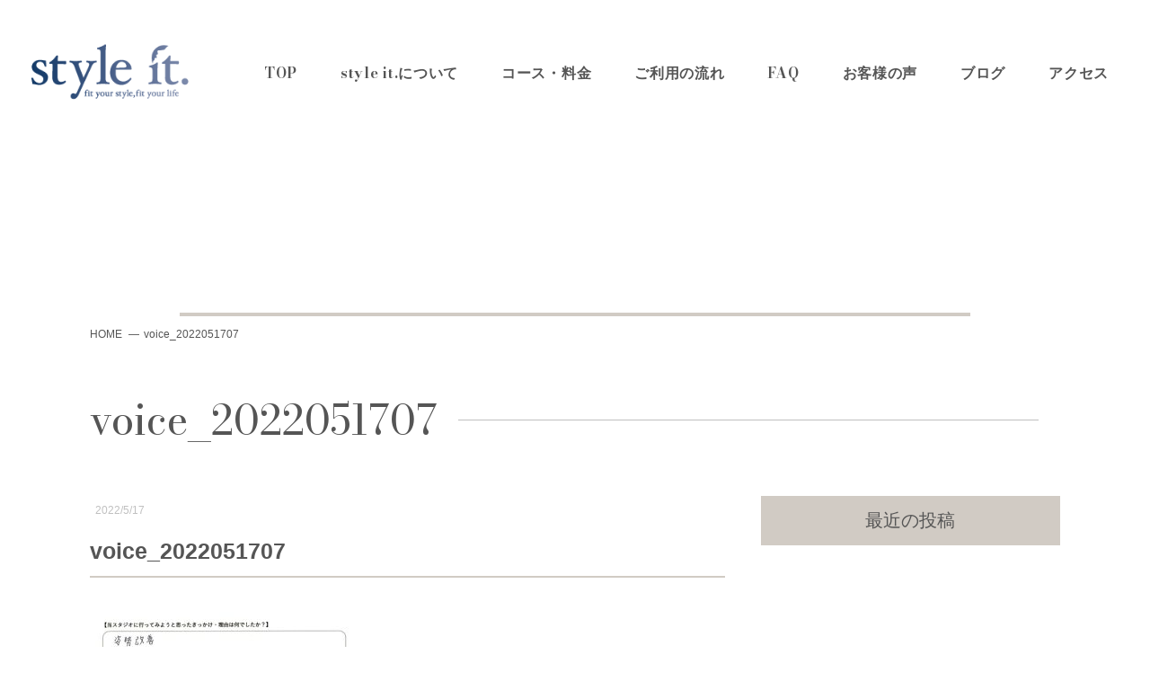

--- FILE ---
content_type: text/html; charset=UTF-8
request_url: https://styleit-fit.jp/voice_2022051707
body_size: 8090
content:
<!doctype html>
<html lang="ja">

<head>
    <meta charset="utf-8">
    <meta name="viewport" content="width=device-width,initial-scale=1.0" />
    <meta content="IE=edge" http-equiv="X-UA-Compatible">
    <meta name="facebook-domain-verification" content="9vi3gbhz3a7516wy1jrm0nyexzw284" />
    
    
		<!-- All in One SEO 4.3.9 - aioseo.com -->
		<title>voice_2022051707 | 松本市で女性専用パーソナルトレーニングジム・ダイエットならstyle it.</title>
		<meta name="robots" content="max-image-preview:large" />
		<link rel="canonical" href="https://styleit-fit.jp/voice_2022051707" />
		<meta name="generator" content="All in One SEO (AIOSEO) 4.3.9" />

		<!-- Global site tag (gtag.js) - Google Analytics -->
<script async src="https://www.googletagmanager.com/gtag/js?id=UA-153561926-1"></script>
<script>
 window.dataLayer = window.dataLayer || [];
 function gtag(){dataLayer.push(arguments);}
 gtag('js', new Date());

 gtag('config', 'UA-153561926-1');
</script>
		<meta property="og:locale" content="ja_JP" />
		<meta property="og:site_name" content="松本市で女性専用パーソナルトレーニングジム・ダイエットならstyle it. | 長野県松本市の女性専用＆女性トレーナー パーソナルトレーニングジム 【style it.】  松本駅から1番近いパーソナルトレーニングと少人数制ヨガのスタジオ  栄養計算による食事アドバイス 、ヨガレッスンは身体が硬い・未経験でも安心の充実した補助ツールをご用意" />
		<meta property="og:type" content="article" />
		<meta property="og:title" content="voice_2022051707 | 松本市で女性専用パーソナルトレーニングジム・ダイエットならstyle it." />
		<meta property="og:url" content="https://styleit-fit.jp/voice_2022051707" />
		<meta property="article:published_time" content="2022-05-17T10:59:46+00:00" />
		<meta property="article:modified_time" content="2022-05-17T10:59:46+00:00" />
		<meta name="twitter:card" content="summary" />
		<meta name="twitter:title" content="voice_2022051707 | 松本市で女性専用パーソナルトレーニングジム・ダイエットならstyle it." />
		<!-- All in One SEO -->

<link rel='dns-prefetch' href='//fonts.googleapis.com' />
<link rel='dns-prefetch' href='//use.fontawesome.com' />
<script type="text/javascript">
window._wpemojiSettings = {"baseUrl":"https:\/\/s.w.org\/images\/core\/emoji\/14.0.0\/72x72\/","ext":".png","svgUrl":"https:\/\/s.w.org\/images\/core\/emoji\/14.0.0\/svg\/","svgExt":".svg","source":{"concatemoji":"https:\/\/styleit-fit.jp\/wp-includes\/js\/wp-emoji-release.min.js?ver=06d629d2250d826b8ee2499a8b3a3dfa"}};
/*! This file is auto-generated */
!function(e,a,t){var n,r,o,i=a.createElement("canvas"),p=i.getContext&&i.getContext("2d");function s(e,t){p.clearRect(0,0,i.width,i.height),p.fillText(e,0,0);e=i.toDataURL();return p.clearRect(0,0,i.width,i.height),p.fillText(t,0,0),e===i.toDataURL()}function c(e){var t=a.createElement("script");t.src=e,t.defer=t.type="text/javascript",a.getElementsByTagName("head")[0].appendChild(t)}for(o=Array("flag","emoji"),t.supports={everything:!0,everythingExceptFlag:!0},r=0;r<o.length;r++)t.supports[o[r]]=function(e){if(p&&p.fillText)switch(p.textBaseline="top",p.font="600 32px Arial",e){case"flag":return s("\ud83c\udff3\ufe0f\u200d\u26a7\ufe0f","\ud83c\udff3\ufe0f\u200b\u26a7\ufe0f")?!1:!s("\ud83c\uddfa\ud83c\uddf3","\ud83c\uddfa\u200b\ud83c\uddf3")&&!s("\ud83c\udff4\udb40\udc67\udb40\udc62\udb40\udc65\udb40\udc6e\udb40\udc67\udb40\udc7f","\ud83c\udff4\u200b\udb40\udc67\u200b\udb40\udc62\u200b\udb40\udc65\u200b\udb40\udc6e\u200b\udb40\udc67\u200b\udb40\udc7f");case"emoji":return!s("\ud83e\udef1\ud83c\udffb\u200d\ud83e\udef2\ud83c\udfff","\ud83e\udef1\ud83c\udffb\u200b\ud83e\udef2\ud83c\udfff")}return!1}(o[r]),t.supports.everything=t.supports.everything&&t.supports[o[r]],"flag"!==o[r]&&(t.supports.everythingExceptFlag=t.supports.everythingExceptFlag&&t.supports[o[r]]);t.supports.everythingExceptFlag=t.supports.everythingExceptFlag&&!t.supports.flag,t.DOMReady=!1,t.readyCallback=function(){t.DOMReady=!0},t.supports.everything||(n=function(){t.readyCallback()},a.addEventListener?(a.addEventListener("DOMContentLoaded",n,!1),e.addEventListener("load",n,!1)):(e.attachEvent("onload",n),a.attachEvent("onreadystatechange",function(){"complete"===a.readyState&&t.readyCallback()})),(e=t.source||{}).concatemoji?c(e.concatemoji):e.wpemoji&&e.twemoji&&(c(e.twemoji),c(e.wpemoji)))}(window,document,window._wpemojiSettings);
</script>
<style type="text/css">
img.wp-smiley,
img.emoji {
	display: inline !important;
	border: none !important;
	box-shadow: none !important;
	height: 1em !important;
	width: 1em !important;
	margin: 0 0.07em !important;
	vertical-align: -0.1em !important;
	background: none !important;
	padding: 0 !important;
}
</style>
	<link rel='stylesheet' id='wp-block-library-css' href='https://styleit-fit.jp/wp-includes/css/dist/block-library/style.min.css?ver=06d629d2250d826b8ee2499a8b3a3dfa' type='text/css' media='all' />
<link rel='stylesheet' id='wp-components-css' href='https://styleit-fit.jp/wp-includes/css/dist/components/style.min.css?ver=06d629d2250d826b8ee2499a8b3a3dfa' type='text/css' media='all' />
<link rel='stylesheet' id='wp-block-editor-css' href='https://styleit-fit.jp/wp-includes/css/dist/block-editor/style.min.css?ver=06d629d2250d826b8ee2499a8b3a3dfa' type='text/css' media='all' />
<link rel='stylesheet' id='wp-nux-css' href='https://styleit-fit.jp/wp-includes/css/dist/nux/style.min.css?ver=06d629d2250d826b8ee2499a8b3a3dfa' type='text/css' media='all' />
<link rel='stylesheet' id='wp-reusable-blocks-css' href='https://styleit-fit.jp/wp-includes/css/dist/reusable-blocks/style.min.css?ver=06d629d2250d826b8ee2499a8b3a3dfa' type='text/css' media='all' />
<link rel='stylesheet' id='wp-editor-css' href='https://styleit-fit.jp/wp-includes/css/dist/editor/style.min.css?ver=06d629d2250d826b8ee2499a8b3a3dfa' type='text/css' media='all' />
<link rel='stylesheet' id='eoffice_block-cgb-style-css-css' href='https://styleit-fit.jp/wp-content/plugins/eoffice-block/dist/blocks.style.build.css' type='text/css' media='all' />
<link rel='stylesheet' id='classic-theme-styles-css' href='https://styleit-fit.jp/wp-includes/css/classic-themes.min.css?ver=06d629d2250d826b8ee2499a8b3a3dfa' type='text/css' media='all' />
<style id='global-styles-inline-css' type='text/css'>
body{--wp--preset--color--black: #000000;--wp--preset--color--cyan-bluish-gray: #abb8c3;--wp--preset--color--white: #ffffff;--wp--preset--color--pale-pink: #f78da7;--wp--preset--color--vivid-red: #cf2e2e;--wp--preset--color--luminous-vivid-orange: #ff6900;--wp--preset--color--luminous-vivid-amber: #fcb900;--wp--preset--color--light-green-cyan: #7bdcb5;--wp--preset--color--vivid-green-cyan: #00d084;--wp--preset--color--pale-cyan-blue: #8ed1fc;--wp--preset--color--vivid-cyan-blue: #0693e3;--wp--preset--color--vivid-purple: #9b51e0;--wp--preset--gradient--vivid-cyan-blue-to-vivid-purple: linear-gradient(135deg,rgba(6,147,227,1) 0%,rgb(155,81,224) 100%);--wp--preset--gradient--light-green-cyan-to-vivid-green-cyan: linear-gradient(135deg,rgb(122,220,180) 0%,rgb(0,208,130) 100%);--wp--preset--gradient--luminous-vivid-amber-to-luminous-vivid-orange: linear-gradient(135deg,rgba(252,185,0,1) 0%,rgba(255,105,0,1) 100%);--wp--preset--gradient--luminous-vivid-orange-to-vivid-red: linear-gradient(135deg,rgba(255,105,0,1) 0%,rgb(207,46,46) 100%);--wp--preset--gradient--very-light-gray-to-cyan-bluish-gray: linear-gradient(135deg,rgb(238,238,238) 0%,rgb(169,184,195) 100%);--wp--preset--gradient--cool-to-warm-spectrum: linear-gradient(135deg,rgb(74,234,220) 0%,rgb(151,120,209) 20%,rgb(207,42,186) 40%,rgb(238,44,130) 60%,rgb(251,105,98) 80%,rgb(254,248,76) 100%);--wp--preset--gradient--blush-light-purple: linear-gradient(135deg,rgb(255,206,236) 0%,rgb(152,150,240) 100%);--wp--preset--gradient--blush-bordeaux: linear-gradient(135deg,rgb(254,205,165) 0%,rgb(254,45,45) 50%,rgb(107,0,62) 100%);--wp--preset--gradient--luminous-dusk: linear-gradient(135deg,rgb(255,203,112) 0%,rgb(199,81,192) 50%,rgb(65,88,208) 100%);--wp--preset--gradient--pale-ocean: linear-gradient(135deg,rgb(255,245,203) 0%,rgb(182,227,212) 50%,rgb(51,167,181) 100%);--wp--preset--gradient--electric-grass: linear-gradient(135deg,rgb(202,248,128) 0%,rgb(113,206,126) 100%);--wp--preset--gradient--midnight: linear-gradient(135deg,rgb(2,3,129) 0%,rgb(40,116,252) 100%);--wp--preset--duotone--dark-grayscale: url('#wp-duotone-dark-grayscale');--wp--preset--duotone--grayscale: url('#wp-duotone-grayscale');--wp--preset--duotone--purple-yellow: url('#wp-duotone-purple-yellow');--wp--preset--duotone--blue-red: url('#wp-duotone-blue-red');--wp--preset--duotone--midnight: url('#wp-duotone-midnight');--wp--preset--duotone--magenta-yellow: url('#wp-duotone-magenta-yellow');--wp--preset--duotone--purple-green: url('#wp-duotone-purple-green');--wp--preset--duotone--blue-orange: url('#wp-duotone-blue-orange');--wp--preset--font-size--small: 13px;--wp--preset--font-size--medium: 20px;--wp--preset--font-size--large: 36px;--wp--preset--font-size--x-large: 42px;--wp--preset--spacing--20: 0.44rem;--wp--preset--spacing--30: 0.67rem;--wp--preset--spacing--40: 1rem;--wp--preset--spacing--50: 1.5rem;--wp--preset--spacing--60: 2.25rem;--wp--preset--spacing--70: 3.38rem;--wp--preset--spacing--80: 5.06rem;--wp--preset--shadow--natural: 6px 6px 9px rgba(0, 0, 0, 0.2);--wp--preset--shadow--deep: 12px 12px 50px rgba(0, 0, 0, 0.4);--wp--preset--shadow--sharp: 6px 6px 0px rgba(0, 0, 0, 0.2);--wp--preset--shadow--outlined: 6px 6px 0px -3px rgba(255, 255, 255, 1), 6px 6px rgba(0, 0, 0, 1);--wp--preset--shadow--crisp: 6px 6px 0px rgba(0, 0, 0, 1);}:where(.is-layout-flex){gap: 0.5em;}body .is-layout-flow > .alignleft{float: left;margin-inline-start: 0;margin-inline-end: 2em;}body .is-layout-flow > .alignright{float: right;margin-inline-start: 2em;margin-inline-end: 0;}body .is-layout-flow > .aligncenter{margin-left: auto !important;margin-right: auto !important;}body .is-layout-constrained > .alignleft{float: left;margin-inline-start: 0;margin-inline-end: 2em;}body .is-layout-constrained > .alignright{float: right;margin-inline-start: 2em;margin-inline-end: 0;}body .is-layout-constrained > .aligncenter{margin-left: auto !important;margin-right: auto !important;}body .is-layout-constrained > :where(:not(.alignleft):not(.alignright):not(.alignfull)){max-width: var(--wp--style--global--content-size);margin-left: auto !important;margin-right: auto !important;}body .is-layout-constrained > .alignwide{max-width: var(--wp--style--global--wide-size);}body .is-layout-flex{display: flex;}body .is-layout-flex{flex-wrap: wrap;align-items: center;}body .is-layout-flex > *{margin: 0;}:where(.wp-block-columns.is-layout-flex){gap: 2em;}.has-black-color{color: var(--wp--preset--color--black) !important;}.has-cyan-bluish-gray-color{color: var(--wp--preset--color--cyan-bluish-gray) !important;}.has-white-color{color: var(--wp--preset--color--white) !important;}.has-pale-pink-color{color: var(--wp--preset--color--pale-pink) !important;}.has-vivid-red-color{color: var(--wp--preset--color--vivid-red) !important;}.has-luminous-vivid-orange-color{color: var(--wp--preset--color--luminous-vivid-orange) !important;}.has-luminous-vivid-amber-color{color: var(--wp--preset--color--luminous-vivid-amber) !important;}.has-light-green-cyan-color{color: var(--wp--preset--color--light-green-cyan) !important;}.has-vivid-green-cyan-color{color: var(--wp--preset--color--vivid-green-cyan) !important;}.has-pale-cyan-blue-color{color: var(--wp--preset--color--pale-cyan-blue) !important;}.has-vivid-cyan-blue-color{color: var(--wp--preset--color--vivid-cyan-blue) !important;}.has-vivid-purple-color{color: var(--wp--preset--color--vivid-purple) !important;}.has-black-background-color{background-color: var(--wp--preset--color--black) !important;}.has-cyan-bluish-gray-background-color{background-color: var(--wp--preset--color--cyan-bluish-gray) !important;}.has-white-background-color{background-color: var(--wp--preset--color--white) !important;}.has-pale-pink-background-color{background-color: var(--wp--preset--color--pale-pink) !important;}.has-vivid-red-background-color{background-color: var(--wp--preset--color--vivid-red) !important;}.has-luminous-vivid-orange-background-color{background-color: var(--wp--preset--color--luminous-vivid-orange) !important;}.has-luminous-vivid-amber-background-color{background-color: var(--wp--preset--color--luminous-vivid-amber) !important;}.has-light-green-cyan-background-color{background-color: var(--wp--preset--color--light-green-cyan) !important;}.has-vivid-green-cyan-background-color{background-color: var(--wp--preset--color--vivid-green-cyan) !important;}.has-pale-cyan-blue-background-color{background-color: var(--wp--preset--color--pale-cyan-blue) !important;}.has-vivid-cyan-blue-background-color{background-color: var(--wp--preset--color--vivid-cyan-blue) !important;}.has-vivid-purple-background-color{background-color: var(--wp--preset--color--vivid-purple) !important;}.has-black-border-color{border-color: var(--wp--preset--color--black) !important;}.has-cyan-bluish-gray-border-color{border-color: var(--wp--preset--color--cyan-bluish-gray) !important;}.has-white-border-color{border-color: var(--wp--preset--color--white) !important;}.has-pale-pink-border-color{border-color: var(--wp--preset--color--pale-pink) !important;}.has-vivid-red-border-color{border-color: var(--wp--preset--color--vivid-red) !important;}.has-luminous-vivid-orange-border-color{border-color: var(--wp--preset--color--luminous-vivid-orange) !important;}.has-luminous-vivid-amber-border-color{border-color: var(--wp--preset--color--luminous-vivid-amber) !important;}.has-light-green-cyan-border-color{border-color: var(--wp--preset--color--light-green-cyan) !important;}.has-vivid-green-cyan-border-color{border-color: var(--wp--preset--color--vivid-green-cyan) !important;}.has-pale-cyan-blue-border-color{border-color: var(--wp--preset--color--pale-cyan-blue) !important;}.has-vivid-cyan-blue-border-color{border-color: var(--wp--preset--color--vivid-cyan-blue) !important;}.has-vivid-purple-border-color{border-color: var(--wp--preset--color--vivid-purple) !important;}.has-vivid-cyan-blue-to-vivid-purple-gradient-background{background: var(--wp--preset--gradient--vivid-cyan-blue-to-vivid-purple) !important;}.has-light-green-cyan-to-vivid-green-cyan-gradient-background{background: var(--wp--preset--gradient--light-green-cyan-to-vivid-green-cyan) !important;}.has-luminous-vivid-amber-to-luminous-vivid-orange-gradient-background{background: var(--wp--preset--gradient--luminous-vivid-amber-to-luminous-vivid-orange) !important;}.has-luminous-vivid-orange-to-vivid-red-gradient-background{background: var(--wp--preset--gradient--luminous-vivid-orange-to-vivid-red) !important;}.has-very-light-gray-to-cyan-bluish-gray-gradient-background{background: var(--wp--preset--gradient--very-light-gray-to-cyan-bluish-gray) !important;}.has-cool-to-warm-spectrum-gradient-background{background: var(--wp--preset--gradient--cool-to-warm-spectrum) !important;}.has-blush-light-purple-gradient-background{background: var(--wp--preset--gradient--blush-light-purple) !important;}.has-blush-bordeaux-gradient-background{background: var(--wp--preset--gradient--blush-bordeaux) !important;}.has-luminous-dusk-gradient-background{background: var(--wp--preset--gradient--luminous-dusk) !important;}.has-pale-ocean-gradient-background{background: var(--wp--preset--gradient--pale-ocean) !important;}.has-electric-grass-gradient-background{background: var(--wp--preset--gradient--electric-grass) !important;}.has-midnight-gradient-background{background: var(--wp--preset--gradient--midnight) !important;}.has-small-font-size{font-size: var(--wp--preset--font-size--small) !important;}.has-medium-font-size{font-size: var(--wp--preset--font-size--medium) !important;}.has-large-font-size{font-size: var(--wp--preset--font-size--large) !important;}.has-x-large-font-size{font-size: var(--wp--preset--font-size--x-large) !important;}
.wp-block-navigation a:where(:not(.wp-element-button)){color: inherit;}
:where(.wp-block-columns.is-layout-flex){gap: 2em;}
.wp-block-pullquote{font-size: 1.5em;line-height: 1.6;}
</style>
<link rel='stylesheet' id='contact-form-7-css' href='https://styleit-fit.jp/wp-content/plugins/contact-form-7/includes/css/styles.css?ver=5.7.7' type='text/css' media='all' />
<link rel='stylesheet' id='toc-screen-css' href='https://styleit-fit.jp/wp-content/plugins/table-of-contents-plus/screen.min.css?ver=2302' type='text/css' media='all' />
<style id='toc-screen-inline-css' type='text/css'>
div#toc_container {width: 100%;}div#toc_container ul li {font-size: 100%;}
</style>
<link rel='stylesheet' id='googleFont-css' href='https://fonts.googleapis.com/css2?family=Bodoni+Moda%3Awght%40400%3B700&#038;display=swap&#038;ver=06d629d2250d826b8ee2499a8b3a3dfa' type='text/css' media='all' />
<link rel='stylesheet' id='googleFont2-css' href='https://fonts.googleapis.com/css2?family=Lato%3Awght%40400%3B700&#038;display=swap&#038;ver=06d629d2250d826b8ee2499a8b3a3dfa' type='text/css' media='all' />
<link rel='stylesheet' id='style-css' href='https://styleit-fit.jp/wp-content/themes/style-it/assets/dist/styles/style.css?ver=2026-01-19_035721.' type='text/css' media='all' />
<link rel='stylesheet' id='style2-css' href='https://styleit-fit.jp/wp-content/themes/style-it/css/style.css?ver=2026-01-19_131528' type='text/css' media='all' />
<link rel='stylesheet' id='font-awesome-official-css' href='https://use.fontawesome.com/releases/v5.15.4/css/all.css' type='text/css' media='all' integrity="sha384-DyZ88mC6Up2uqS4h/KRgHuoeGwBcD4Ng9SiP4dIRy0EXTlnuz47vAwmeGwVChigm" crossorigin="anonymous" />
<link rel='stylesheet' id='font-awesome-official-v4shim-css' href='https://use.fontawesome.com/releases/v5.15.4/css/v4-shims.css' type='text/css' media='all' integrity="sha384-Vq76wejb3QJM4nDatBa5rUOve+9gkegsjCebvV/9fvXlGWo4HCMR4cJZjjcF6Viv" crossorigin="anonymous" />
<style id='font-awesome-official-v4shim-inline-css' type='text/css'>
@font-face {
font-family: "FontAwesome";
font-display: block;
src: url("https://use.fontawesome.com/releases/v5.15.4/webfonts/fa-brands-400.eot"),
		url("https://use.fontawesome.com/releases/v5.15.4/webfonts/fa-brands-400.eot?#iefix") format("embedded-opentype"),
		url("https://use.fontawesome.com/releases/v5.15.4/webfonts/fa-brands-400.woff2") format("woff2"),
		url("https://use.fontawesome.com/releases/v5.15.4/webfonts/fa-brands-400.woff") format("woff"),
		url("https://use.fontawesome.com/releases/v5.15.4/webfonts/fa-brands-400.ttf") format("truetype"),
		url("https://use.fontawesome.com/releases/v5.15.4/webfonts/fa-brands-400.svg#fontawesome") format("svg");
}

@font-face {
font-family: "FontAwesome";
font-display: block;
src: url("https://use.fontawesome.com/releases/v5.15.4/webfonts/fa-solid-900.eot"),
		url("https://use.fontawesome.com/releases/v5.15.4/webfonts/fa-solid-900.eot?#iefix") format("embedded-opentype"),
		url("https://use.fontawesome.com/releases/v5.15.4/webfonts/fa-solid-900.woff2") format("woff2"),
		url("https://use.fontawesome.com/releases/v5.15.4/webfonts/fa-solid-900.woff") format("woff"),
		url("https://use.fontawesome.com/releases/v5.15.4/webfonts/fa-solid-900.ttf") format("truetype"),
		url("https://use.fontawesome.com/releases/v5.15.4/webfonts/fa-solid-900.svg#fontawesome") format("svg");
}

@font-face {
font-family: "FontAwesome";
font-display: block;
src: url("https://use.fontawesome.com/releases/v5.15.4/webfonts/fa-regular-400.eot"),
		url("https://use.fontawesome.com/releases/v5.15.4/webfonts/fa-regular-400.eot?#iefix") format("embedded-opentype"),
		url("https://use.fontawesome.com/releases/v5.15.4/webfonts/fa-regular-400.woff2") format("woff2"),
		url("https://use.fontawesome.com/releases/v5.15.4/webfonts/fa-regular-400.woff") format("woff"),
		url("https://use.fontawesome.com/releases/v5.15.4/webfonts/fa-regular-400.ttf") format("truetype"),
		url("https://use.fontawesome.com/releases/v5.15.4/webfonts/fa-regular-400.svg#fontawesome") format("svg");
unicode-range: U+F004-F005,U+F007,U+F017,U+F022,U+F024,U+F02E,U+F03E,U+F044,U+F057-F059,U+F06E,U+F070,U+F075,U+F07B-F07C,U+F080,U+F086,U+F089,U+F094,U+F09D,U+F0A0,U+F0A4-F0A7,U+F0C5,U+F0C7-F0C8,U+F0E0,U+F0EB,U+F0F3,U+F0F8,U+F0FE,U+F111,U+F118-F11A,U+F11C,U+F133,U+F144,U+F146,U+F14A,U+F14D-F14E,U+F150-F152,U+F15B-F15C,U+F164-F165,U+F185-F186,U+F191-F192,U+F1AD,U+F1C1-F1C9,U+F1CD,U+F1D8,U+F1E3,U+F1EA,U+F1F6,U+F1F9,U+F20A,U+F247-F249,U+F24D,U+F254-F25B,U+F25D,U+F267,U+F271-F274,U+F279,U+F28B,U+F28D,U+F2B5-F2B6,U+F2B9,U+F2BB,U+F2BD,U+F2C1-F2C2,U+F2D0,U+F2D2,U+F2DC,U+F2ED,U+F328,U+F358-F35B,U+F3A5,U+F3D1,U+F410,U+F4AD;
}
</style>
<script type='text/javascript' src='https://cdnjs.cloudflare.com/ajax/libs/jquery/3.1.1/jquery.min.js?ver=3.1.1' id='jquery-js'></script>
<link rel="https://api.w.org/" href="https://styleit-fit.jp/wp-json/" /><link rel="alternate" type="application/json" href="https://styleit-fit.jp/wp-json/wp/v2/media/6307" /><link rel='shortlink' href='https://styleit-fit.jp/?p=6307' />
<link rel="alternate" type="application/json+oembed" href="https://styleit-fit.jp/wp-json/oembed/1.0/embed?url=https%3A%2F%2Fstyleit-fit.jp%2Fvoice_2022051707" />
<link rel="alternate" type="text/xml+oembed" href="https://styleit-fit.jp/wp-json/oembed/1.0/embed?url=https%3A%2F%2Fstyleit-fit.jp%2Fvoice_2022051707&#038;format=xml" />
<link rel="icon" href="https://styleit-fit.jp/wp-content/uploads/2022/11/cropped-favicon_styleit-32x32.png" sizes="32x32" />
<link rel="icon" href="https://styleit-fit.jp/wp-content/uploads/2022/11/cropped-favicon_styleit-192x192.png" sizes="192x192" />
<link rel="apple-touch-icon" href="https://styleit-fit.jp/wp-content/uploads/2022/11/cropped-favicon_styleit-180x180.png" />
<meta name="msapplication-TileImage" content="https://styleit-fit.jp/wp-content/uploads/2022/11/cropped-favicon_styleit-270x270.png" />

    <!-- Google Tag Manager -->
    <script>
    (function(w, d, s, l, i) {
        w[l] = w[l] || [];
        w[l].push({
            'gtm.start': new Date().getTime(),
            event: 'gtm.js'
        });
        var f = d.getElementsByTagName(s)[0],
            j = d.createElement(s),
            dl = l != 'dataLayer' ? '&l=' + l : '';
        j.async = true;
        j.src =
            'https://www.googletagmanager.com/gtm.js?id=' + i + dl;
        f.parentNode.insertBefore(j, f);
    })(window, document, 'script', 'dataLayer', 'GTM-WQZBM24');
    </script>
    <!-- End Google Tag Manager -->
    <style>
    .p-news {
        z-index: 9;
    }
    </style>
</head>

<body>

    <!-- Google Tag Manager (noscript) -->
    <noscript><iframe src="https://www.googletagmanager.com/ns.html?id=GTM-WQZBM24" height="0" width="0" style="display:none;visibility:hidden"></iframe></noscript>
    <!-- End Google Tag Manager (noscript) -->

    
    <div class="c-nav-btn">
        <a data-drower-page="body" data-drower="" data-drower-menu=".c-gnav">
            <div class="c-nav-btn__bars c-nav-btn__bars_global">
                <span class="c-nav-btn__bar"></span>
                <span class="c-nav-btn__bar"></span>
                <span class="c-nav-btn__bar"></span>
            </div>
            <small class="c-nav-btn__text">MENU</small>
        </a>
    </div>

    <header class="l-header is_page"  id="js-header" >
        <div class="l-header__inner">
            <h1 class="l-header__logo">
                <a href="/">
                    <img src="https://styleit-fit.jp/wp-content/uploads/2019/11/style_it_logo03.png" alt="松本市で女性専用パーソナルトレーニングジム・ダイエットならstyle it.">
                </a>
            </h1>
            <nav class="c-gnav c-gnav_pages" role="navigation">
    <div class="c-gnav__inner">
        <ul class="c-gnav__items"><li id="menu-item-1396" class="menu-item menu-item-type-post_type menu-item-object-page menu-item-home menu-item-1396"><a href="https://styleit-fit.jp/">TOP</a></li>
<li id="menu-item-817" class="menu-item menu-item-type-post_type menu-item-object-page menu-item-817"><a href="https://styleit-fit.jp/about">style it.について</a></li>
<li id="menu-item-816" class="menu-item menu-item-type-post_type menu-item-object-page menu-item-816"><a href="https://styleit-fit.jp/price">コース・料金</a></li>
<li id="menu-item-815" class="menu-item menu-item-type-post_type menu-item-object-page menu-item-815"><a href="https://styleit-fit.jp/flow">ご利用の流れ</a></li>
<li id="menu-item-814" class="menu-item menu-item-type-post_type menu-item-object-page menu-item-814"><a href="https://styleit-fit.jp/faq">FAQ</a></li>
<li id="menu-item-1962" class="menu-item menu-item-type-post_type menu-item-object-page menu-item-1962"><a href="https://styleit-fit.jp/voice">お客様の声</a></li>
<li id="menu-item-3777" class="menu-item menu-item-type-custom menu-item-object-custom menu-item-3777"><a href="/blog">ブログ</a></li>
<li id="menu-item-812" class="menu-item menu-item-type-post_type menu-item-object-page menu-item-812"><a href="https://styleit-fit.jp/access">アクセス</a></li>
</ul>        <div class="c-container">
            <div class="c-gnav__content">
                <span class="menu-instagram"><a href="https://www.instagram.com/styleit_ayami/" target="_blank"><img src="https://styleit-fit.jp/wp-content/themes/style-it/img/icon/instagram.png" alt="Instagram"></a></span>
            </div>
        </div>
    </div>
</nav>        </div>
    </header>

        <a href="https://styleit-fit.jp/otoiawase" class="p-contact-btn">
        <p>体験<br>トレーニング<br>はこちら</p>
    </a>
    <a href="https://www.instagram.com/styleit_ayami/" target="_blank" class="p-contact-btn p-contact-btn02">
        <p>Instagram</p>
    </a>
    
<main class="l-main"  id="js-page" >

    
    <header class="c-page-header">
	
		<div style="background-image:url()" class="c-page-header__bg "></div></div>

			<div class="c-container">
		<ol class="breadcrumbs c-breadcrumbs" typeof="BreadcrumbList" vocab="http://schema.org/">
			<!-- Breadcrumb NavXT 7.2.0 -->
<li class="home"><span property="itemListElement" typeof="ListItem"><a property="item" typeof="WebPage" title="Go to 松本市で女性専用パーソナルトレーニングジム・ダイエットならstyle it.." href="https://styleit-fit.jp" class="home"><span property="name">HOME</span></a><meta property="position" content="1"></span></li>
<li class="post post-attachment current-item"><span class="post post-attachment current-item">voice_2022051707</span></li>
		</ol>
	</div>


	<h2 class="c-page-header__title">
		voice_2022051707		
	</h2>
</header>
    <div class="c-container c-row">
        <div class="c-grid c-grid_loose">
            <div class="c-grid__u c-grid__u_large_2of3">
                <article class="p-entry">
                    
                    <span class="p-entry__time">
                        <time datetime=2022-5-17">2022/5/17</time>
                    </span>
                    <h1 class="p-entry__title">voice_2022051707</h1>
                    <div class="p-entry__body">
                        <p class="attachment"><a href='https://styleit-fit.jp/wp-content/uploads/2022/05/voice_2022051707.jpg'><img width="300" height="248" src="https://styleit-fit.jp/wp-content/uploads/2022/05/voice_2022051707-300x248.jpg" class="attachment-medium size-medium" alt="" decoding="async" loading="lazy" srcset="https://styleit-fit.jp/wp-content/uploads/2022/05/voice_2022051707-300x248.jpg 300w, https://styleit-fit.jp/wp-content/uploads/2022/05/voice_2022051707.jpg 650w" sizes="(max-width: 300px) 100vw, 300px" /></a></p>
                    </div>

                    <a href="" class="c-btn c-btn_small c-btn_primary u-mt-large">一覧へ戻る</a>

                </article>
            </div>
            <div class="c-grid__u c-grid__u_large_1of3">
                <div class="p-sidebar">

                    <div class="p-sidebar__item">
                        <h4 class="p-sidebar__title">最近の投稿</h4>
                        <ul>
                                                    </ul>
                    </div>
                </div>
            </div>
        </div>
    </div>
        <div class="p-trial">
    <div class="c-container">
        <h2 class="p-headline">体験トレーニング</h2>

        <p class="p-price-alert p-price-alert_offset">※表示価格は税込です</p>
        <div class="p-trial__body js-move">

            
            
            
            
            
            <div class="p-trial__item js-fade">
                <div class="p-trial__obj"><span class="p-trial__en p-trial__en_top">Personal Training</span><img src="https://styleit-fit.jp/wp-content/uploads/2021/12/trial_3.jpg" alt="パーソナルトレーニング"></div>
                <h3 class="p-trial__title"><small>健康で、引締まった身体をつくる</small>パーソナルトレーニング</h3>
                <div class="p-trial__price">カウンセリング&体験 60分<br><strong>5,500円</strong></div>
            </div>

            
            
            
            
            
            
            
            
            
            
            
        </div>
        <a href="https://styleit-fit.jp/otoiawase" class="c-btn js-fade">体験を申し込む</a>
    </div>
</div>
</main>
	<footer id="app" class="l-footer l-footer_page">

		<span class="c-logo"><a href="/"><img src="https://styleit-fit.jp/wp-content/uploads/2019/11/style_it_logo03.png" alt="松本市で女性専用パーソナルトレーニングジム・ダイエットならstyle it."></a></span>
		<span class="c-instagram"><a href="https://www.instagram.com/styleit_ayami/" target="_blank"><img src="https://styleit-fit.jp/wp-content/themes/style-it/img/icon/instagram.png" alt="Instagram"></a></span>

		<div class="footer-menu-box">
			<ul>
				<li>
					<a href="https://styleit-fit.jp">TOP</a>
					<a href="https://styleit-fit.jp/about">style it.について</a>
					<ul>
						<li><a href="https://styleit-fit.jp/pilates">style it.のピラティス</a></li>
						<li><a href="https://styleit-fit.jp/chiropractics">style it.の整体</a></li>
						<li><a href="https://styleit-fit.jp/yomogi">style it.のよもぎ蒸し</a></li>
					</ul>
				</li>
				<li>
					<a href="https://styleit-fit.jp/price">コース料金</a>
					<a href="https://styleit-fit.jp/flow">ご利用の流れ</a>
					<a href="https://styleit-fit.jp/faq">FAQ</a>
				</li>
				<li>
					<a href="https://styleit-fit.jp/voice">お客様の声</a>
					<ul>
						<li><a href="https://styleit-fit.jp/voice/category/personal_diet_support">パーソナルダイエットサポート</a></li>
						<li><a href="https://styleit-fit.jp/voice/category/yoga">ヨガグループレッスン</a></li>
						<li><a href="https://styleit-fit.jp/voice/category/personal_training">パーソナルトレーニング</a></li>
						<li><a href="https://styleit-fit.jp/voice/category/personal_conditioning">パーソナルコンディショニング</a></li>
					</ul>
				</li>
				<li>
					<a href="https://styleit-fit.jp/blog">ブログ</a>
					<ul>
						<li><a href="https://styleit-fit.jp/blog/category/diet">ダイエット・ボディメイク</a></li>
						<li><a href="https://styleit-fit.jp/blog/category/meal">食事・栄養</a></li>
						<li><a href="https://styleit-fit.jp/blog/category/health_beauty">健康・美容</a></li>
						<li><a href="https://styleit-fit.jp/blog/category/posture">姿勢改善</a></li>
						<li><a href="https://styleit-fit.jp/blog/category/about">style it.について</a></li>
						<li><a href="https://styleit-fit.jp/blog/category/personal-training">パーソナルトレーニングについて</a></li>
						<li><a href="https://styleit-fit.jp/blog/category/レシピ">レシピ</a></li>
					</ul>
				</li>

				<li>
					<a href="https://styleit-fit.jp/access">アクセス</a>
					<a href="https://styleit-fit.jp/otoiawase">体験トレーニングの申込み</a>
					<a href="https://styleit-fit.jp/privacy-policy">プライバシーポリシー</a>
				</li>
			</ul>
		</div>

		<p class="p-copyright"><small> &copy; 2022 style it.</small></p>

		<button class="p-page-top">
			<a href="#"><img src="https://styleit-fit.jp/wp-content/themes/style-it/assets/dist/images/page-top.svg" alt="トップへ戻る" width="75" height="75" scale="0"></a>
		</button>

	</footer>

	<script>
		FontAwesomeConfig = {
			searchPseudoElements: true
		};
	</script>

	<script type='text/javascript' src='https://styleit-fit.jp/wp-content/plugins/contact-form-7/includes/swv/js/index.js?ver=5.7.7' id='swv-js'></script>
<script type='text/javascript' id='contact-form-7-js-extra'>
/* <![CDATA[ */
var wpcf7 = {"api":{"root":"https:\/\/styleit-fit.jp\/wp-json\/","namespace":"contact-form-7\/v1"}};
/* ]]> */
</script>
<script type='text/javascript' src='https://styleit-fit.jp/wp-content/plugins/contact-form-7/includes/js/index.js?ver=5.7.7' id='contact-form-7-js'></script>
<script type='text/javascript' id='toc-front-js-extra'>
/* <![CDATA[ */
var tocplus = {"smooth_scroll":"1","visibility_show":"\u76ee\u6b21\u3092\u8868\u793a","visibility_hide":"\u76ee\u6b21\u3092\u96a0\u3059","width":"100%"};
/* ]]> */
</script>
<script type='text/javascript' src='https://styleit-fit.jp/wp-content/plugins/table-of-contents-plus/front.min.js?ver=2302' id='toc-front-js'></script>
<script type='text/javascript' src='https://styleit-fit.jp/wp-content/themes/style-it/assets/dist/scripts/bundle.js?ver=06d629d2250d826b8ee2499a8b3a3dfa' id='all-js'></script>


	</body>

	</html>

--- FILE ---
content_type: text/css
request_url: https://styleit-fit.jp/wp-content/themes/style-it/css/style.css?ver=2026-01-19_131528
body_size: 1360
content:
@charset "UTF-8";

.p-news {
    z-index: 9 !important;
}

.p-course .c-grid h3 {
    font-size: 2rem;
    margin: 1.33em 0;
    display: -ms-flexbox;
    display: block;
    -ms-flex-align: center;
    align-items: center;
    width: 100%;
    box-sizing: inherit;
    line-height: 1.75;
}

.p-course .c-grid h3:after {
    display: none;
}

#faq h3 {
    font-size: 2rem;
    margin: 1.33em 0;
    display: -ms-flexbox;
    display: block;
    -ms-flex-align: center;
    align-items: center;
    width: 100%;
    box-sizing: inherit;
    line-height: 1.75;
}

#faq h3:after {
    display: none;
}

#flow h3 {
    font-size: 2rem;
    margin: 1.33em 0;
    display: -ms-flexbox;
    display: block;
    -ms-flex-align: center;
    align-items: center;
    width: 100%;
    box-sizing: inherit;
    line-height: 1.75;
}

#flow h3:after {
    display: none;
}

.additional-box p {
    font-weight: bold;
    margin: 10px 0 !important;
    line-height: 150%;
}

.additional-box p.additional-massage {
    font-size: 2rem;
    margin-top: 2em;
    margin-bottom: 50px !important;
}

ul.additional-list {
    display: flex;
    margin-bottom: 100px;
    padding: 0;
}

ul.additional-list li {
    width: 30%;
    list-style: none;
}

ul.additional-list li:nth-child(2) {
    margin: 0 5%;
}
.p-course__price th{
    width: 40%;
}
.c-marker02 {
    background: linear-gradient(transparent 30%, rgba(245, 177, 202, .4) 0);
    padding: 0 0 5px;
    padding: 0 0 .5rem;
    line-height: 2;
}
@media (max-width:667px) {
    ul.additional-list {
        display: flex;
        padding: 0;
        flex-wrap: wrap;
        text-align: center;
    }

    ul.additional-list li {
        width: 100%;
        list-style: none;
        margin: 0 0 20px;

    }

    ul.additional-list li:nth-child(2) {
        margin: 0 5% 20px;
    }
}
.p-contact-btn02 {
    display: none;
}

@media print,only screen and (min-width: 980px) {
    .p-contact-btn02 {
        display: block;
        position: fixed;
        -ms-flex-align: center;
        align-items: center;
        -ms-flex-pack: center;
        justify-content: center;
        padding-left: 12px;
        padding-left: 1.2rem;
        box-sizing: border-box;
        color: #2d2d2d;
        z-index: 100;
        opacity: 0;
        -ms-filter: "progid:DXImageTransform.Microsoft.Alpha(Opacity=0)";
        display: block;
        opacity: 1;
        -ms-filter: "progid:DXImageTransform.Microsoft.Alpha(Opacity=100)";
        bottom: 0;
        background-color: #98a6c7;
        width: 100%;
    }


    .p-contact-btn02 {
        background: #d1cbc4;
        top: 27rem;
        right: 0;
        width: 13.5rem;
        height: 4rem;
        opacity: 0;
        -ms-filter: "progid:DXImageTransform.Microsoft.Alpha(Opacity=0)";
        display: -ms-flexbox;
        display: flex;
        transition: 300ms;
        transform: translate3d(0, 0, 0);
        box-shadow: none;
        font-size: 0.8em;
    }

    .p-contact-btn02 p:before {
        position: absolute;
        content: "";
        top: -0.2em;
        left: -2em;
        width: 1.5em;
        height: 1.5em;
        background-image: url(../img/icon/instagram.png);
        background-position: center;
        background-size: cover;
        z-index: 0;
    }

    .p-contact-btn02 p {
        position: relative;
        font-size: 1em;
        margin-bottom: 1em;
    }
}
.c-instagram {
    border: 0;
    margin: 0;
    padding: 0;
    line-height: 1;
    position: relative;
    z-index: 5;
    display: block;
    width: 20px;
    margin: 10px auto 5px;
}

.menu-instagram{
    display: block;
    margin: 30px auto;
    width: 100%;
    text-align: center;
}
@media print,only screen and (min-width: 980px) {
    .p-courses__title+p {
        max-width: 80%;
        text-align: center;
        margin: 1em auto;
    }
}

.footer-menu-box {
    margin: 20px 0;
}

.footer-menu-box>ul {
    display: flex;
    flex-wrap: wrap;
    width: 90%;
    margin: 0 auto;
    padding: 0;
}

.footer-menu-box>ul>li {
    width: calc(50% - 10px);
    margin-right: 20px;
    list-style: none;
    font-size: 80%;
    margin-bottom: 10px;
}

.footer-menu-box>ul>li:nth-child(2n) {
    margin-right: 0;
}

.footer-menu-box>ul>li>a {
    //padding: 10px 10px 10px 30px;
    //background: #98a6c7;
    color: #555;
    //width: calc(100% - 50px);
    //display: block;
    display: block;
    position: relative;
    text-align: left;
    margin-left: 1.5em;
    margin-bottom: 0.5em;
}

.footer-menu-box>ul>li>a:hover {
    //color: #fff;
    //background: #555;
    text-decoration: underline;
}

.footer-menu-box>ul>li>a:before {
    content: '';
    width: 5px;
    height: 5px;
    border-top: 2px solid #555;
    border-right: 2px solid #555;
    transform: rotate(45deg) translate(-50%, -50%);
    position: absolute;
    top: 50%;
    left: -1.5em;
}


.footer-menu-box>ul>li:before {
    display: none;
}

.footer-menu-box>ul>li>ul>li {
    list-style: none;
    padding-left: 10px;
    text-align: left;
}

.footer-menu-box>ul>li>ul>li>a {
    color: #555;
    position: relative;
    font-size: 90%;
}



.footer-menu-box>ul>li>ul>li>a::before {
    content: "-";
    position: absolute;
    width: 1em;
    height: 1em;
    margin-left: -1em;
}

.footer-menu-box>ul>li>h2>a:hover::before {
    border-top: 2px solid #fff;
    border-right: 2px solid #fff;
}

.footer-menu-box>ul>li>ul>li>a:hover {
    color: #1558d6;
    text-decoration: underline;
}

.footer-menu-box>ul>li>ul {
    //display: none;
}

@media print,only screen and (min-width: 980px) {

    .footer-menu-box>ul {
        width: 1100px;
        margin: 0 auto;
        padding: 0;
    }

    .footer-menu-box>ul>li {
        width: calc(20% - 12px);
        margin-right: 15px;
        list-style: none;
    }

    .footer-menu-box>ul>li:nth-child(5n) {
        margin-right: 0;
    }

    .footer-menu-box>ul>li>ul {
        //display: block;
    }


}